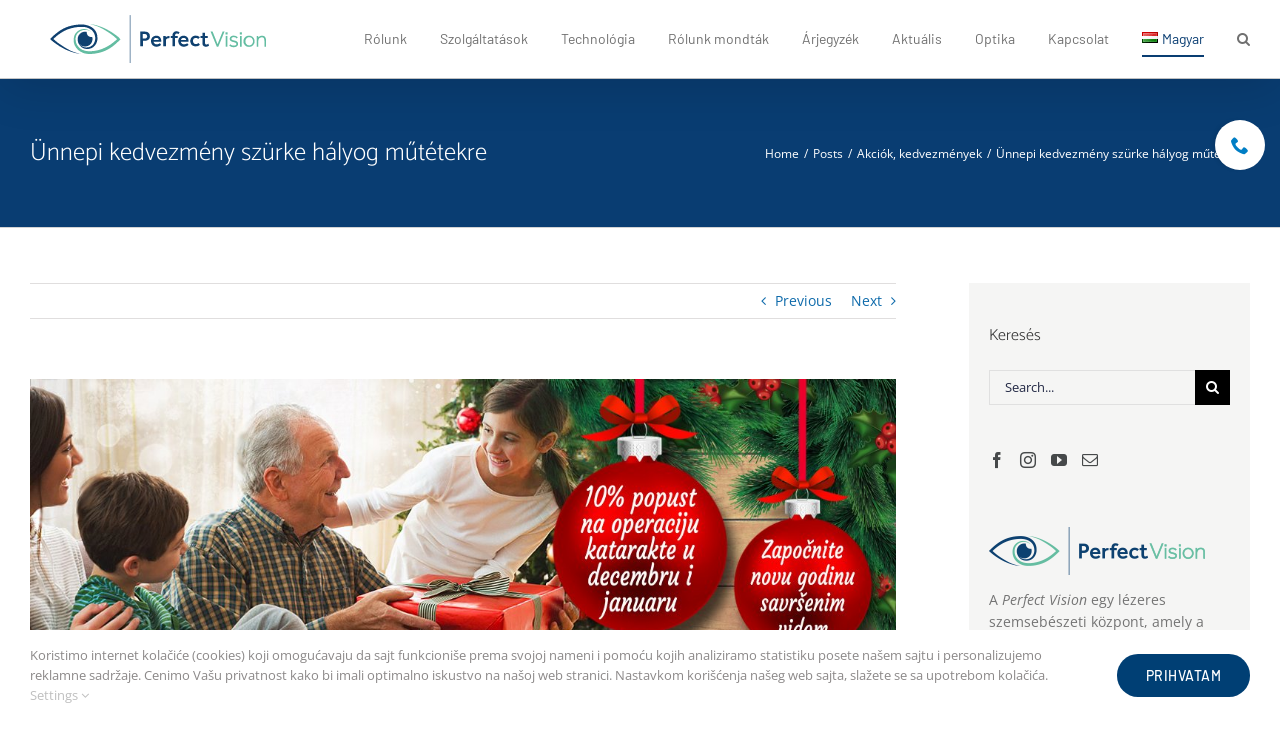

--- FILE ---
content_type: text/css
request_url: https://perfectvision.rs/wp-content/themes/perfect-vision/style.css?ver=6.6.1
body_size: -42
content:
/*
Theme Name: Perfect Vision
Description: Child theme for Avada theme
Author: Web servis
Author URI: https://webservis.rs
Template: Avada
Version: 1.0.0
Text Domain:  Avada
*/

--- FILE ---
content_type: image/svg+xml
request_url: https://perfectvision.rs/wp-content/uploads/2020/02/Perfect-Vision-logo-216-1.svg
body_size: 3905
content:
<?xml version="1.0" encoding="UTF-8" standalone="no"?>
<!-- Generator: Adobe Illustrator 23.0.1, SVG Export Plug-In . SVG Version: 6.00 Build 0)  -->

<svg
   xmlns:dc="http://purl.org/dc/elements/1.1/"
   xmlns:cc="http://creativecommons.org/ns#"
   xmlns:rdf="http://www.w3.org/1999/02/22-rdf-syntax-ns#"
   xmlns:svg="http://www.w3.org/2000/svg"
   xmlns="http://www.w3.org/2000/svg"
   xmlns:sodipodi="http://sodipodi.sourceforge.net/DTD/sodipodi-0.dtd"
   xmlns:inkscape="http://www.inkscape.org/namespaces/inkscape"
   version="1.0"
   id="Layer_1"
   x="0px"
   y="0px"
   viewBox="0 0 216 48"
   style="enable-background:new 0 0 216 48;"
   xml:space="preserve"
   sodipodi:docname="Perfect-Vision-logo-216.svg"
   inkscape:version="0.92.1 r15371"><metadata
     id="metadata4647"><rdf:RDF><cc:Work
         rdf:about=""><dc:format>image/svg+xml</dc:format><dc:type
           rdf:resource="http://purl.org/dc/dcmitype/StillImage" /><dc:title></dc:title></cc:Work></rdf:RDF></metadata><defs
     id="defs4645" /><sodipodi:namedview
     pagecolor="#ffffff"
     bordercolor="#666666"
     borderopacity="1"
     objecttolerance="10"
     gridtolerance="10"
     guidetolerance="10"
     inkscape:pageopacity="0"
     inkscape:pageshadow="2"
     inkscape:window-width="2256"
     inkscape:window-height="1452"
     id="namedview4643"
     showgrid="false"
     inkscape:zoom="7.3518519"
     inkscape:cx="108"
     inkscape:cy="24"
     inkscape:window-x="0"
     inkscape:window-y="26"
     inkscape:window-maximized="1"
     inkscape:current-layer="Layer_1" /><style
     type="text/css"
     id="style4586">
	.st0{fill:#0F4170;}
	.st1{fill:#64BDA2;}
</style><g
     id="g4640"><g
       id="g4590"><rect
         x="79.8"
         y="0.1"
         class="st0"
         width="0.6"
         height="47.9"
         id="rect4588" /></g><path
       class="st0"
       d="M9.2,28.7C8,27.9,6.8,27,5.7,26c-0.8-0.7-1.5-1.3-2.3-2c1-0.9,1.9-1.8,2.9-2.7c1.3-1.1,2.7-2.1,4.2-3.1   c0.7-0.5,1.5-0.9,2.2-1.4c0.4-0.2,0.7-0.4,1.1-0.6c0.4-0.2,0.8-0.4,1.1-0.6c1.5-0.7,3.1-1.4,4.8-1.9c1.6-0.5,3.3-0.9,5-1.2   s3.4-0.5,5.1-0.6c0.4,0,0.9,0,1.3,0h0.6c0.2,0,0.4,0,0.6,0c0.8,0,1.7,0.1,2.5,0.2c0.8,0.1,1.6,0.3,2.4,0.6c0.6,0.2,1.1,0.4,1.6,0.6   c0.2,0.1,0.4,0.2,0.6,0.3c1.4,0.7,2.7,1.7,3.7,3c0.8,1.1,1.4,2.3,1.7,3.6c0.1,0.2,0.1,0.5,0.2,0.7c0.2,0.8,0.2,1.6,0.2,2.5   c0,0.1,0,0.2,0,0.3c0,0.1,0,0.2,0,0.3c0,0.2,0,0.4-0.1,0.6c0,0.4-0.1,0.8-0.2,1.2c-0.4,1.6-1.2,3.1-2.3,4.2s-2.6,1.9-4.2,2.2   c-0.8,0.2-1.7,0.2-2.5,0.2c-0.4,0-0.8-0.1-1.2-0.1c-0.4-0.1-0.8-0.2-1.2-0.3c-1.4-0.5-2.7-1.5-3.7-2.7c1.3,1.4,3.2,2.2,5.3,2.2   c4.1,0,7.4-3.3,7.4-7.4c0-0.8-0.1-1.5-0.3-2.2C41.9,22,41.6,22,41.3,22c-2.6,0-4.6-2.1-4.6-4.6c0-0.2,0-0.3,0-0.5   c-0.5-0.1-1.1-0.2-1.6-0.2c-4.1,0-7.4,3.3-7.4,7.4c-0.1,0.9,0.1,1.8,0.3,2.7c0.2,0.9,0.6,1.7,1.1,2.5s1,1.5,1.7,2.2   c0.3,0.3,0.7,0.6,1.1,0.9c0.1,0.1,0.2,0.1,0.3,0.2c0.1,0.1,0.2,0.1,0.3,0.2c0.2,0.1,0.4,0.2,0.6,0.3c0.4,0.2,0.9,0.3,1.3,0.5   c0.5,0.1,0.9,0.2,1.4,0.3c0.9,0.1,1.9,0.1,2.8,0c0.9-0.1,1.9-0.4,2.8-0.7c0.9-0.4,1.7-0.9,2.5-1.6c0.7-0.7,1.3-1.4,1.9-2.3   c0.5-0.8,0.9-1.7,1.2-2.7c0.1-0.5,0.3-0.9,0.3-1.4c0-0.2,0.1-0.5,0.1-0.7c0-0.1,0-0.3,0-0.4s0-0.3,0-0.4c0-0.9,0-1.9-0.1-2.9   c-0.2-1.5-0.7-2.9-1.4-4.2c-0.2-0.4-0.5-0.8-0.8-1.2c-0.6-0.8-1.3-1.6-2.1-2.2c-0.7-0.6-1.5-1.2-2.4-1.6c-1.7-0.9-3.6-1.5-5.4-1.8   c-0.9-0.2-1.9-0.3-2.8-0.3c-0.2,0-0.5,0-0.7,0H31c-0.5,0-0.9,0-1.4,0c-1.8,0.1-3.7,0.3-5.5,0.6s-3.6,0.8-5.4,1.3   c-1.8,0.6-3.5,1.3-5.1,2.1c-1.6,0.8-3.2,1.8-4.7,2.8c-3,2.1-5.7,4.5-8.2,7.1L0,24c1.4,1.3,2.9,2.6,4.4,3.7   c3.3,2.5,6.8,4.7,10.5,6.5s11.3,4.7,16.3,4.7c-2.2,0-8.6-2.2-11.1-3.5C16.7,33.7,13,31.4,9.2,28.7z"
       id="path4592" /><path
       class="st1"
       d="M66.2,20.3c-3.3-2.5-6.8-4.7-10.5-6.5C55,13.4,54.1,13,53,12.6c-2.8-1.2-6.4-2.4-9.6-3c-1-0.2-2.1-0.3-3-0.4   c0,0,0,0-0.1,0c-0.3,0-0.6,0-0.9,0c1.8,0,6.8,1.6,9.8,2.9c0.5,0.2,1,0.4,1.3,0.6c3.3,1.7,7.1,4,10.9,6.7c1.2,0.8,2.3,1.8,3.4,2.7   c0.8,0.7,1.5,1.4,2.3,2.1l0,0c-2.1,1.9-4.3,3.7-6.6,5.3c-2.6,1.8-5.4,3.3-8.4,4.4c-1.5,0.6-3,1-4.5,1.4c-4.2,1-7.9,1.2-11.2,0.7   c-0.8-0.1-1.6-0.3-2.4-0.6c-0.6-0.2-1.1-0.4-1.6-0.6c-0.2-0.1-0.3-0.1-0.4-0.2c-0.8-0.4-1.5-0.8-2.1-1.4c-0.5-0.4-1-0.9-1.4-1.4   c-0.1-0.1-0.1-0.1-0.2-0.2c-0.5-0.6-0.9-1.2-1.3-1.8c-0.7-1.3-1.2-2.8-1.3-4.3c0-0.4-0.1-0.8-0.1-1.1c0-0.4,0-0.8,0-1.1   c0.1-0.8,0.2-1.5,0.4-2.2c0.2-0.7,0.6-1.4,1-2c0.2-0.3,0.4-0.6,0.7-0.9c0.3-0.3,0.5-0.6,0.8-0.8c1.1-1,2.5-1.8,4-2.2   c0.8-0.2,1.5-0.3,2.3-0.3s1.6,0.1,2.4,0.2h0.1c0.5,0.1,1.1,0.3,1.6,0.5l0,0c0.2,0.1,0.4,0.2,0.6,0.3c0.7,0.4,1.4,0.8,2,1.4   c-1-1.2-2.4-2.1-3.9-2.6c-0.1,0-0.2-0.1-0.2-0.1c-1.6-0.6-3.4-0.7-5.1-0.4c-1.7,0.3-3.4,1-4.7,2.1c-0.3,0.3-0.7,0.6-1,0.9   s-0.6,0.6-0.9,1c-0.6,0.7-1,1.5-1.3,2.4s-0.5,1.7-0.6,2.6c-0.1,0.4-0.1,0.9-0.1,1.3s0,0.9,0,1.3c0,0.9,0.2,1.8,0.4,2.6   c0.2,0.8,0.5,1.6,0.8,2.3v0.1c0,0.1,0,0.1,0.1,0.1c0.8,1.6,2,3,3.3,4.2c1.4,1.1,2.9,2.1,4.6,2.7c0.2,0.1,0.3,0.1,0.5,0.2   c0.2,0.1,0.3,0.1,0.5,0.2l0,0c0.7,0.2,1.4,0.4,2.1,0.5c0.9,0.2,8.4,1.1,17.2-2.1c1.6-0.6,3.1-1.3,4.6-2.1s2.9-1.7,4.3-2.7   c1.4-1,2.7-2.1,3.9-3.2c1.3-1.1,2.5-2.3,3.6-3.4l0.9-0.9C69.2,22.8,67.8,21.4,66.2,20.3z"
       id="path4594" /><g
       id="g4610"><path
         class="st0"
         d="M99,18.3c-0.4-0.5-0.9-0.9-1.6-1.2c-0.7-0.3-1.5-0.5-2.5-0.5h-4.7v14.7h2.7v-5.5h2.2c0.6,0,1.2-0.1,1.7-0.3    c0.6-0.2,1.1-0.5,1.6-0.8c0.5-0.4,0.9-0.9,1.1-1.4c0.3-0.6,0.4-1.3,0.4-2.1c0-0.4-0.1-0.9-0.2-1.5C99.6,19.3,99.3,18.8,99,18.3z     M96.5,23c-0.4,0.4-1,0.6-1.7,0.6h-2V19h2c0.7,0,1.2,0.2,1.7,0.6c0.4,0.4,0.7,1,0.7,1.7C97.2,22,97,22.5,96.5,23z"
         id="path4596" /><path
         class="st0"
         d="M110.3,22.6c-0.4-0.6-0.9-1-1.6-1.4c-0.7-0.3-1.4-0.5-2.4-0.5c-0.8,0-1.5,0.1-2.1,0.4s-1.2,0.7-1.7,1.1    c-0.5,0.5-0.8,1.1-1.1,1.7c-0.3,0.7-0.4,1.4-0.4,2.1c0,0.8,0.1,1.6,0.4,2.3c0.3,0.7,0.6,1.3,1.1,1.8s1.1,0.9,1.7,1.2    c0.7,0.3,1.4,0.4,2.2,0.4c0.8,0,1.5-0.1,2.1-0.3c0.6-0.2,1.1-0.4,1.4-0.6c0.4-0.2,0.7-0.4,0.9-0.6c0.2-0.2,0.3-0.3,0.4-0.4    l-1.4-1.6c-0.1,0.1-0.2,0.2-0.4,0.3c-0.2,0.1-0.4,0.3-0.6,0.4c-0.3,0.1-0.6,0.2-1,0.3c-0.4,0.1-0.8,0.1-1.3,0.1    c-0.3,0-0.7-0.1-1-0.2s-0.7-0.3-0.9-0.5c-0.3-0.2-0.5-0.5-0.7-0.8s-0.3-0.7-0.3-1h7.7v-0.4c0-0.7-0.1-1.5-0.3-2.2    C110.9,23.7,110.7,23.1,110.3,22.6z M103.7,25.1c0-0.3,0.1-0.5,0.2-0.8s0.3-0.5,0.5-0.7s0.5-0.4,0.8-0.5s0.7-0.2,1.1-0.2    s0.7,0.1,1.1,0.2c0.3,0.1,0.6,0.3,0.8,0.5c0.2,0.2,0.3,0.5,0.5,0.7c0.1,0.3,0.2,0.5,0.2,0.8H103.7z"
         id="path4598" /><path
         class="st0"
         d="M115.9,22.3l-0.1-1.3h-2.5v10.3h2.6v-5.6c0-1.8,1.3-2.6,3.6-2.6V21C116.5,21,116.1,22.2,115.9,22.3z"
         id="path4600" /><path
         class="st0"
         d="M125.1,20.4c0-0.6,0.2-1.1,0.5-1.4s0.7-0.5,1.2-0.5c0.3,0,0.6,0.1,0.8,0.2c0.3,0.1,0.5,0.2,0.8,0.4l1.2-1.7    c-0.5-0.5-1.1-0.7-1.7-0.9c-0.6-0.1-1.1-0.2-1.6-0.2c-0.4,0-0.9,0.1-1.3,0.2c-0.5,0.1-0.9,0.4-1.2,0.7c-0.4,0.3-0.7,0.8-0.9,1.3    c-0.2,0.5-0.4,1.2-0.4,1.9V21h-1.8v2.1h1.8v8.2h2.6v-8.2h2.6V21H125L125.1,20.4L125.1,20.4z"
         id="path4602" /><path
         class="st0"
         d="M137.6,22.6c-0.4-0.6-0.9-1-1.6-1.4c-0.7-0.3-1.4-0.5-2.4-0.5c-0.8,0-1.5,0.1-2.1,0.4s-1.2,0.7-1.7,1.1    c-0.5,0.5-0.8,1.1-1.1,1.7c-0.3,0.7-0.4,1.4-0.4,2.1c0,0.8,0.1,1.6,0.4,2.3c0.3,0.7,0.6,1.3,1.1,1.8s1.1,0.9,1.7,1.2    s1.4,0.4,2.2,0.4s1.5-0.1,2.1-0.3c0.6-0.2,1.1-0.4,1.4-0.6c0.4-0.2,0.7-0.4,0.9-0.6s0.3-0.3,0.4-0.4l-1.4-1.6    c-0.1,0.1-0.2,0.2-0.4,0.3c-0.2,0.1-0.4,0.3-0.6,0.4c-0.3,0.1-0.6,0.2-1,0.3c-0.4,0.1-0.8,0.1-1.3,0.1c-0.3,0-0.7-0.1-1-0.2    s-0.7-0.3-0.9-0.5c-0.3-0.2-0.5-0.5-0.7-0.8s-0.3-0.7-0.3-1h7.7v-0.4c0-0.7-0.1-1.5-0.3-2.2C138.3,23.7,138,23.1,137.6,22.6z     M131,25.1c0-0.3,0.1-0.5,0.2-0.8c0.1-0.3,0.3-0.5,0.5-0.7s0.5-0.4,0.8-0.5s0.7-0.2,1.1-0.2c0.4,0,0.7,0.1,1.1,0.2    c0.3,0.1,0.6,0.3,0.8,0.5s0.3,0.5,0.5,0.7c0.1,0.3,0.2,0.5,0.2,0.8H131z"
         id="path4604" /><path
         class="st0"
         d="M143.6,23.9c0.2-0.3,0.5-0.5,0.9-0.7s0.8-0.3,1.3-0.3s1,0.1,1.4,0.3c0.4,0.2,0.7,0.5,1,0.8l1.7-1.7    c-0.5-0.5-1.1-0.9-1.8-1.2c-0.7-0.3-1.5-0.5-2.3-0.5s-1.6,0.1-2.3,0.4s-1.3,0.7-1.7,1.2c-0.5,0.5-0.9,1.1-1.1,1.7    c-0.3,0.7-0.4,1.4-0.4,2.1c0,0.8,0.1,1.6,0.4,2.2c0.2,0.7,0.6,1.3,1.1,1.7c0.5,0.5,1,0.9,1.7,1.1c0.7,0.3,1.5,0.4,2.4,0.4    s1.7-0.2,2.3-0.5c0.7-0.3,1.2-0.7,1.7-1.2l-1.5-1.7c-0.3,0.3-0.7,0.6-1.1,0.8c-0.4,0.2-0.9,0.3-1.4,0.3s-0.9-0.1-1.3-0.3    c-0.4-0.2-0.7-0.4-0.9-0.7c-0.2-0.3-0.4-0.7-0.5-1c-0.1-0.4-0.2-0.8-0.2-1.2c0-0.4,0.1-0.8,0.2-1.2    C143.1,24.6,143.3,24.2,143.6,23.9z"
         id="path4606" /><path
         class="st0"
         d="M158.3,28.7c-0.8,0.7-1.6,0.8-2,0.8s-0.8-0.2-1-0.5s-0.3-0.8-0.3-1.4v-4.5h2.8V21H155v-3.3h-2.6V21h-1.8v2.1    h1.8v4.7c0,0.6,0.1,1.1,0.2,1.6c0.1,0.5,0.3,0.9,0.6,1.2c0.3,0.3,0.6,0.6,1.1,0.8c0.4,0.2,1,0.3,1.6,0.3s1.2-0.1,1.7-0.3    c0.5-0.2,1-0.5,1.5-0.9L158.3,28.7z"
         id="path4608" /></g><g
       id="g4638"><polygon
         class="st1"
         points="167.6,29.2 162.5,16.4 160.5,16.4 166.8,31.7 168.1,31.7 168.3,31.7 174.6,16.4 172.7,16.4   "
         id="polygon4612" /><polygon
         class="st1"
         points="175.7,20.9 175.7,31.7 176.1,31.7 177,31.7 177.4,31.7 177.4,20.9 176.1,20.9   "
         id="polygon4614" /><polygon
         class="st1"
         points="175.5,19.5 175.9,19.5 177.6,19.5 177.6,17.3 175.5,17.3   "
         id="polygon4616" /><path
         class="st1"
         d="M187.6,30.2L187.6,30.2L187.6,30.2z"
         id="path4618" /><path
         class="st1"
         d="M180,22.4L180,22.4L180,22.4z"
         id="path4620" /><path
         class="st1"
         d="M187.6,27.3L187.6,27.3c-0.2-0.4-0.6-0.7-0.9-0.9l-0.2,0.3l0.2-0.3c-0.4-0.2-0.8-0.4-1.2-0.6    c-0.4-0.1-0.8-0.2-1.3-0.3l0,0c-0.4-0.1-0.8-0.2-1.1-0.3c-0.4-0.1-0.7-0.2-0.9-0.3l0,0c-0.3-0.1-0.5-0.3-0.6-0.5s-0.2-0.3-0.2-0.6    c0-0.4,0.1-0.6,0.2-0.8l0,0l0,0c0.1-0.2,0.3-0.3,0.5-0.5c0.2-0.1,0.5-0.2,0.8-0.3c0.3,0,0.6-0.1,0.9-0.1c0.6,0,1.1,0.1,1.5,0.3    c0.4,0.2,0.8,0.5,1.1,0.9l0.2,0.2l1.2-1l-0.2-0.2c-0.4-0.5-0.9-0.9-1.6-1.2c-0.7-0.3-1.4-0.5-2.2-0.5c-0.5,0-1,0.1-1.5,0.2    s-0.9,0.3-1.3,0.6c-0.4,0.3-0.7,0.6-0.9,1s-0.4,0.9-0.4,1.4s0.1,1,0.3,1.3l0,0l0,0c0.2,0.4,0.4,0.7,0.8,0.9l0,0    c0.3,0.2,0.7,0.4,1.1,0.6c0.4,0.1,0.8,0.3,1.3,0.4l0,0c0.6,0.1,1,0.3,1.5,0.4c0.4,0.1,0.7,0.2,1,0.4c0.2,0.1,0.4,0.3,0.5,0.5    s0.2,0.4,0.2,0.7c0,0.3-0.1,0.5-0.2,0.7l0,0c-0.1,0.2-0.3,0.3-0.5,0.5c-0.2,0.1-0.5,0.2-0.9,0.3c-0.3,0.1-0.7,0.1-1.1,0.1    c-0.7,0-1.3-0.1-1.8-0.3l0,0c-0.5-0.2-1-0.5-1.4-0.9l-0.2-0.2l-1.1,1.2l0.2,0.2c0.5,0.5,1.1,0.9,1.8,1.2c0.7,0.3,1.6,0.4,2.6,0.4    c0.5,0,1-0.1,1.5-0.2c0.5-0.1,1-0.3,1.4-0.6c0.4-0.3,0.8-0.6,1-1c0.3-0.4,0.4-0.9,0.4-1.5C188,28.1,187.9,27.7,187.6,27.3z"
         id="path4622" /><polygon
         class="st1"
         points="189.8,19.5 190.1,19.5 191.9,19.5 191.9,17.3 189.8,17.3   "
         id="polygon4624" /><polygon
         class="st1"
         points="190,20.9 190,31.7 190.3,31.7 191.3,31.7 191.7,31.7 191.7,20.9 190.3,20.9   "
         id="polygon4626" /><path
         class="st1"
         d="M194,24.1L194,24.1L194,24.1z"
         id="path4628" /><path
         class="st1"
         d="M194,28.5L194,28.5L194,28.5z"
         id="path4630" /><path
         class="st1"
         d="M203,22.3L203,22.3L203,22.3L203,22.3L203,22.3c-0.5-0.5-1.1-0.9-1.8-1.2c-0.7-0.3-1.4-0.4-2.2-0.4    s-1.5,0.1-2.2,0.4s-1.3,0.7-1.8,1.2s-0.9,1.1-1.2,1.8c-0.3,0.7-0.4,1.4-0.4,2.2c0,0.8,0.1,1.5,0.4,2.2c0.3,0.7,0.7,1.3,1.2,1.8    s1.1,0.9,1.8,1.2c0.7,0.3,1.4,0.4,2.2,0.4s1.5-0.1,2.2-0.4s1.3-0.7,1.8-1.2s0.9-1.1,1.2-1.8c0.3-0.7,0.4-1.4,0.4-2.2    c0-0.8-0.1-1.5-0.4-2.2C203.9,23.4,203.5,22.8,203,22.3z M202.7,27.9L202.7,27.9c-0.2,0.5-0.5,0.9-0.8,1.3s-0.8,0.7-1.2,0.9    c-0.5,0.2-1,0.3-1.5,0.3s-1-0.1-1.5-0.3c-0.5-0.2-0.9-0.5-1.2-0.9l0,0c-0.3-0.4-0.6-0.8-0.8-1.3s-0.3-1-0.3-1.6s0.1-1.1,0.3-1.6    s0.5-0.9,0.8-1.3s0.7-0.7,1.2-0.9c0.5-0.2,1-0.3,1.5-0.3s1,0.1,1.5,0.3c0.5,0.2,0.9,0.5,1.2,0.9s0.6,0.8,0.8,1.3s0.3,1,0.3,1.6    S202.9,27.4,202.7,27.9z"
         id="path4632" /><path
         class="st1"
         d="M194,28.5L194,28.5L194,28.5z"
         id="path4634" /><path
         class="st1"
         d="M215.8,23.5L215.8,23.5c-0.1-0.6-0.4-1.1-0.7-1.5l0,0c-0.3-0.4-0.8-0.8-1.3-1s-1.2-0.3-1.9-0.3    c-0.6,0-1.1,0.1-1.6,0.3c-0.5,0.2-0.9,0.4-1.2,0.7l0,0c-0.3,0.2-0.6,0.5-0.8,0.7c0-0.1,0-0.2,0-0.2l0,0c0-0.2,0-0.3,0-0.4l0,0l0,0    c0-0.1,0-0.3,0-0.4v-0.3h-1.2h-0.4v0.4c0,0.2,0,0.3,0,0.4s0,0.3,0,0.4c0,0.2,0,0.3,0,0.5s0,0.4,0,0.7v8.3h1.3h0.3v-5.5    c0-0.4,0.1-0.9,0.2-1.4c0.1-0.5,0.4-0.9,0.6-1.3c0.3-0.4,0.6-0.7,1.1-0.9c0.4-0.2,0.9-0.4,1.5-0.4c0.5,0,0.9,0.1,1.2,0.2    s0.6,0.3,0.8,0.5s0.4,0.6,0.5,1.1s0.2,1.1,0.2,1.8v5.9h1.3h0.3v-6.3C216,24.7,215.9,24.1,215.8,23.5z M208.1,22.4L208.1,22.4    L208.1,22.4L208.1,22.4z"
         id="path4636" /></g></g></svg>